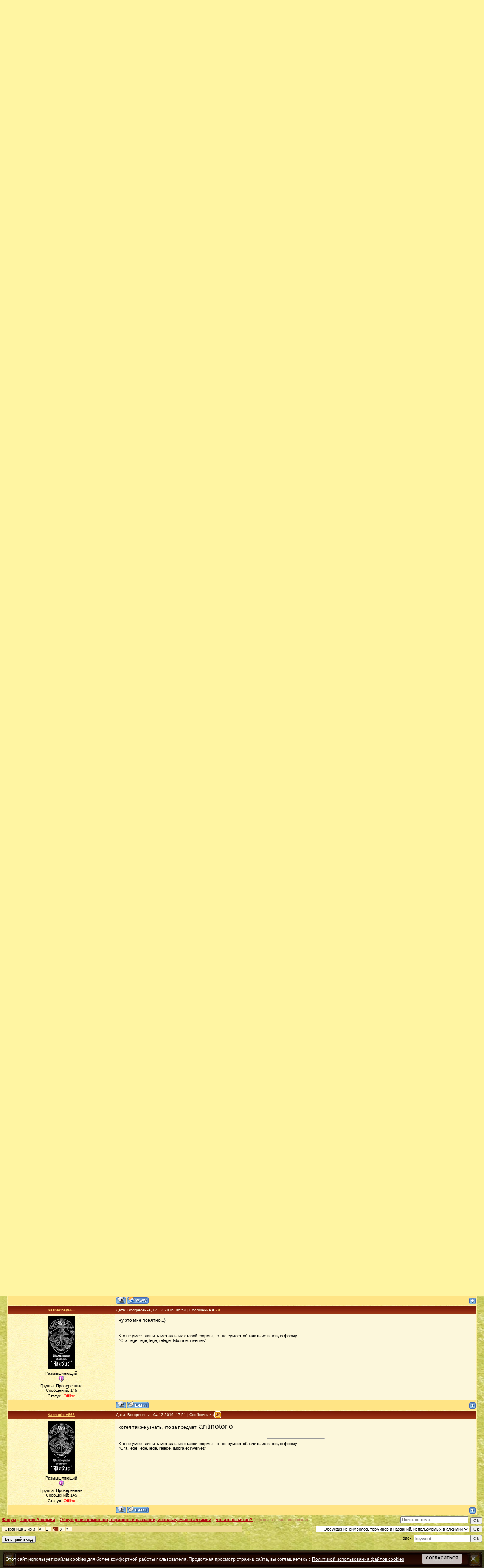

--- FILE ---
content_type: text/html; charset=UTF-8
request_url: http://alchemy.ucoz.ru/forum/27-38-2
body_size: 11325
content:
<html>
<head>
<script type="text/javascript" src="/?DmEqR0FO%5EYuvG0fJy8ip%3BbYY9WvMtfI%5ErQtd4p8rw46MUJpePYBDha%3BtY2%3B3bxN%3BWhiwq1nERqArTVWdi6SDHbCzLPc8%5EHIUFnBM7EiYs8Z46isuJ5%3BpGlwhIPwVk%5EL35OY6q%213%5ETMIjx%21uss1Q%5ESmllm2fDRPL9MuGkU3DFPGmgkW%21w%5E1v4dx1bx6z8Wp1HD3%3BlCaTxBKNTt%21UhCVZYACU%5EHwoo"></script>
	<script type="text/javascript">new Image().src = "//counter.yadro.ru/hit;ucoznet?r"+escape(document.referrer)+(screen&&";s"+screen.width+"*"+screen.height+"*"+(screen.colorDepth||screen.pixelDepth))+";u"+escape(document.URL)+";"+Date.now();</script>
	<script type="text/javascript">new Image().src = "//counter.yadro.ru/hit;ucoz_desktop_ad?r"+escape(document.referrer)+(screen&&";s"+screen.width+"*"+screen.height+"*"+(screen.colorDepth||screen.pixelDepth))+";u"+escape(document.URL)+";"+Date.now();</script><script type="text/javascript">
if(typeof(u_global_data)!='object') u_global_data={};
function ug_clund(){
	if(typeof(u_global_data.clunduse)!='undefined' && u_global_data.clunduse>0 || (u_global_data && u_global_data.is_u_main_h)){
		if(typeof(console)=='object' && typeof(console.log)=='function') console.log('utarget already loaded');
		return;
	}
	u_global_data.clunduse=1;
	if('0'=='1'){
		var d=new Date();d.setTime(d.getTime()+86400000);document.cookie='adbetnetshowed=2; path=/; expires='+d;
		if(location.search.indexOf('clk2398502361292193773143=1')==-1){
			return;
		}
	}else{
		window.addEventListener("click", function(event){
			if(typeof(u_global_data.clunduse)!='undefined' && u_global_data.clunduse>1) return;
			if(typeof(console)=='object' && typeof(console.log)=='function') console.log('utarget click');
			var d=new Date();d.setTime(d.getTime()+86400000);document.cookie='adbetnetshowed=1; path=/; expires='+d;
			u_global_data.clunduse=2;
			new Image().src = "//counter.yadro.ru/hit;ucoz_desktop_click?r"+escape(document.referrer)+(screen&&";s"+screen.width+"*"+screen.height+"*"+(screen.colorDepth||screen.pixelDepth))+";u"+escape(document.URL)+";"+Date.now();
		});
	}
	
	new Image().src = "//counter.yadro.ru/hit;desktop_click_load?r"+escape(document.referrer)+(screen&&";s"+screen.width+"*"+screen.height+"*"+(screen.colorDepth||screen.pixelDepth))+";u"+escape(document.URL)+";"+Date.now();
}

setTimeout(function(){
	if(typeof(u_global_data.preroll_video_57322)=='object' && u_global_data.preroll_video_57322.active_video=='adbetnet') {
		if(typeof(console)=='object' && typeof(console.log)=='function') console.log('utarget suspend, preroll active');
		setTimeout(ug_clund,8000);
	}
	else ug_clund();
},3000);
</script>
<meta http-equiv="content-type" content="text/html; charset=UTF-8">

<title>что это означает? - Страница 2 - Форум</title>

<link type="text/css" rel="StyleSheet" href="/_st/my.css" />

	<link rel="stylesheet" href="/.s/src/base.min.css" />
	<link rel="stylesheet" href="/.s/src/layer6.min.css" />

	<script src="/.s/src/jquery-1.12.4.min.js"></script>
	
	<script src="/.s/src/uwnd.min.js"></script>
	<script src="//s769.ucoz.net/cgi/uutils.fcg?a=uSD&ca=2&ug=999&isp=0&r=0.820094107991881"></script>
	<link rel="stylesheet" href="/.s/src/ulightbox/ulightbox.min.css" />
	<script src="/.s/src/ulightbox/ulightbox.min.js"></script>
	<script src="/.s/src/bottomInfo.min.js"></script>
	<script>
/* --- UCOZ-JS-DATA --- */
window.uCoz = {"site":{"domain":null,"host":"alchemy.ucoz.ru","id":"0alchemy"},"layerType":6,"bottomInfoData":[{"id":"cookiePolicy","cookieKey":"cPolOk","button":230039,"message":230038,"class":""}],"module":"forum","ssid":"754121660705513566157","mod":"fr","sign":{"7251":"Запрошенный контент не может быть загружен. Пожалуйста, попробуйте позже.","7287":"Перейти на страницу с фотографией.","230039":"Согласиться","7254":"Изменить размер","7253":"Начать слайд-шоу","5458":"Следующий","5255":"Помощник","230038":"Этот сайт использует файлы cookies для более комфортной работы пользователя. Продолжая просмотр страниц сайта, вы соглашаетесь с <a href=/index/cookiepolicy target=_blank >Политикой использования файлов cookies</a>.","3125":"Закрыть","7252":"Предыдущий"},"country":"US","uLightboxType":1,"language":"ru"};
/* --- UCOZ-JS-CODE --- */

	function Insert(qmid, user, text ) {
		user = user.replace(/\[/g, '\\[').replace(/\]/g, '\\]');
		if ( !!text ) {
			qmid = qmid.replace(/[^0-9]/g, "");
			paste("[quote="+user+";"+qmid+"]"+text+"[/quote]\n", 0);
		} else {
			_uWnd.alert('Выделите текст для цитирования', '', {w:230, h:80, tm:3000});
		}
	}

	function paste(text, flag ) {
		if ( document.selection && flag ) {
			document.addform.message.focus();
			document.addform.document.selection.createRange().text = text;
		} else {
			document.addform.message.value += text;
		}
	}

	function get_selection( ) {
		if ( window.getSelection ) {
			selection = window.getSelection().toString();
		} else if ( document.getSelection ) {
			selection = document.getSelection();
		} else {
			selection = document.selection.createRange().text;
		}
	}

	function pdel(id, n ) {
		if ( confirm('Вы подтверждаете удаление?') ) {
			(window.pDelBut = document.getElementById('dbo' + id))
				&& (pDelBut.width = pDelBut.height = 13) && (pDelBut.src = '/.s/img/ma/m/i2.gif');
			_uPostForm('', {url:'/forum/27-38-' + id + '-8-0-754121660705513566157', 't_pid': n});
		}
	}
function loginPopupForm(params = {}) { new _uWnd('LF', ' ', -250, -100, { closeonesc:1, resize:1 }, { url:'/index/40' + (params.urlParams ? '?'+params.urlParams : '') }) }
/* --- UCOZ-JS-END --- */
</script>

	<style>.UhideBlock{display:none; }</style>
</head>

<body style="background:url(&quot;//alchemy.ucoz.ru/oformlenie/ypg_el-1.jpg&quot) #FFF5A2; margin:0px; padding:0px;">

<!--U1AHEADER1Z--><table border="0" cellpadding="0" cellspacing="0" width="100%" height="165" style="background:url(//alchemy.ucoz.ru/oformlenie/AW6.jpg)no-repeat;"><tr>
<td width="320"><script src="//alchemy.ucoz.ru/media/?t=video;w=270;h=165;f=//alchemy.ucoz.ru/oformlenie/alsp.swf" type="text/javascript"></script></td>
</tr>
</table>
<table cellpadding="0" cellspacing="0" border="0" width="99%" height="45" style="background:url('/.s/t/811/4.jpg') #82210A;" align="center">
<tr>
<td width="38"><img src="//alchemy.ucoz.ru/oformlenie/5a.jpg" border="0"></td>
<td style="font-size:10px;color:#FFE991;padding-left:10px;" class="topLink"><a href="http://alchemy.ucoz.ru/"><!--<s5176>-->Главная<!--</s>--></a> | <a href="/forum/">что это означает? - Страница 2 - Форум</a>  | <a href="/index/3"><!--<s3089>-->Регистрация<!--</s>--></a>  | <a href="javascript:;" rel="nofollow" onclick="loginPopupForm(); return false;"><!--<s3087>-->Вход<!--</s>--></a></td>
<td align="right" style="font-size:10px;color:#FFE991;padding-right:10px;" class="topLink"><!--<s5212>-->Приветствую Вас<!--</s>--> <b>Входящий</b> | <a href="/forum/27-0-0-37">RSS</a></td>
<td width="38"><img src="//alchemy.ucoz.ru/oformlenie/5b.jpg" border="0"></td>
</tr>
</table><!--/U1AHEADER1Z-->

<table cellpadding="0" cellspacing="0" border="0" width="100%" style="padding: 0 5px 5px 5px;"><tr><td width="100%" align="center">
<div class="forumContent"><table border="0" cellpadding="0" height="30" cellspacing="0" width="100%">
<tr>
<td align="right">[
<a class="fNavLink" href="/forum/0-0-1-34" rel="nofollow"><!--<s5209>-->Новые сообщения<!--</s>--></a> &middot; 
<a class="fNavLink" href="/forum/0-0-1-35" rel="nofollow"><!--<s5216>-->Участники<!--</s>--></a> &middot; 
<a class="fNavLink" href="/forum/0-0-0-36" rel="nofollow"><!--<s5166>-->Правила форума<!--</s>--></a> &middot; 
<a class="fNavLink" href="/forum/0-0-0-6" rel="nofollow"><!--<s3163>-->Поиск<!--</s>--></a> &middot; 
<a class="fNavLink" href="/forum/27-0-0-37" rel="nofollow">RSS</a> ]</td>
</tr>
</table>
 
<img src="//alchemy.ucoz.ru/Ofort/of33.jpg" border="0" alt="" />


		

		<table class="ThrTopButtonsTbl" border="0" width="100%" cellspacing="0" cellpadding="0">
			<tr class="ThrTopButtonsRow1">
				<td width="50%" class="ThrTopButtonsCl11">
	<ul class="switches switchesTbl forum-pages">
		<li class="pagesInfo">Страница <span class="curPage">2</span> из <span class="numPages">3</span></li>
		<li class="switch switch-back"><a class="switchBack" href="/forum/27-38-1" title="Предыдущая"><span>&laquo;</span></a></li> <li class="switch"><a class="switchDigit" href="/forum/27-38-1">1</a></li>
	<li class="switchActive">2</li>
	<li class="switch"><a class="switchDigit" href="/forum/27-38-3">3</a></li> <li class="switch switch-next"><a class="switchNext" href="/forum/27-38-3" title="Следующая"><span>&raquo;</span></a></li>
	</ul></td>
				<td align="right" class="frmBtns ThrTopButtonsCl12"><div id="frmButns83"><a href="javascript:;" rel="nofollow" onclick="_uWnd.alert('Необходима авторизация для данного действия. Войдите или зарегистрируйтесь.','',{w:230,h:80,tm:3000});return false;"><img alt="" style="margin:0;padding:0;border:0;" title="Ответить" src="/.s/img/fr/bt/34/t_reply.gif" /></a> <a href="javascript:;" rel="nofollow" onclick="_uWnd.alert('Необходима авторизация для данного действия. Войдите или зарегистрируйтесь.','',{w:230,h:80,tm:3000});return false;"><img alt="" style="margin:0;padding:0;border:0;" title="Новая тема" src="/.s/img/fr/bt/34/t_new.gif" /></a> <a href="javascript:;" rel="nofollow" onclick="_uWnd.alert('Необходима авторизация для данного действия. Войдите или зарегистрируйтесь.','',{w:230,h:80,tm:3000});return false;"><img alt="" style="margin:0;padding:0;border:0;" title="Новый опрос" src="/.s/img/fr/bt/34/t_poll.gif" /></a></div></td></tr>
			
		</table>
		
	<table class="ThrForumBarTbl" border="0" width="100%" cellspacing="0" cellpadding="0">
		<tr class="ThrForumBarRow1">
			<td class="forumNamesBar ThrForumBarCl11 breadcrumbs" style="padding-top:3px;padding-bottom:5px;">
				<a class="forumBar breadcrumb-item" href="/forum/">Форум</a>  <span class="breadcrumb-sep">&raquo;</span> <a class="forumBar breadcrumb-item" href="/forum/9">Теория Алхимии</a> <span class="breadcrumb-sep">&raquo;</span> <a class="forumBar breadcrumb-item" href="/forum/27">Обсуждение символов, терминов и названий, используемых в алхимии</a> <span class="breadcrumb-sep">&raquo;</span> <a class="forumBarA" href="/forum/27-38-1">что это означает?</a> <span class="thDescr">(помогите с расшифровкой)</span></td><td class="ThrForumBarCl12" >
	
	<script>
	function check_search(form ) {
		if ( form.s.value.length < 3 ) {
			_uWnd.alert('Вы ввели слишком короткий поисковой запрос.', '', { w:230, h:80, tm:3000 })
			return false
		}
		return true
	}
	</script>
	<form id="thread_search_form" onsubmit="return check_search(this)" action="/forum/27-38" method="GET">
		<input class="fastNav" type="submit" value="Ok" id="thread_search_button"><input type="text" name="s" value="" placeholder="Поиск по теме" id="thread_search_field"/>
	</form>
			</td></tr>
	</table>
		
		<div class="gDivLeft">
	<div class="gDivRight">
		<table class="gTable threadpage-posts-table" border="0" width="100%" cellspacing="1" cellpadding="0">
		<tr>
			<td class="gTableTop">
				<div style="float:right" class="gTopCornerRight"></div>
				<span class="forum-title">что это означает?</span>
				</td></tr><tr><td class="postSeparator"><div style="margin-bottom: 20px">
				<span style="display:none;" class="fpaping"></span>
			</div></td></tr><tr id="post10512"><td class="postRest1">
				<table border="0" width="100%" cellspacing="1" cellpadding="2" class="postTable">
					<tr><td width="23%" class="postTdTop" align="center"><a class="postUser" href="javascript:;" rel="nofollow" onClick="emoticon('[b]мяфодий[/b],');return false;">мяфодий</a></td><td class="postTdTop">Дата: Четверг, 24.11.2016, 09:54 | Сообщение # <a rel="nofollow" name="10512" class="postNumberLink" href="javascript:;" onclick="prompt('Прямая ссылка к сообщению', 'http://alchemy.ucoz.ru/forum/27-38-10512-16-1479974059'); return false;">16</a></td></tr>
					<tr><td class="postTdInfo" valign="top">
					<img alt="" title="мяфодий" class="userAvatar" border="0" src="/avatar/87/838328.jpeg"><div class="postRankName">Алхимик</div>

					<div class="postRankIco"><img alt="" style="margin:0;padding:0;border:0;" name="groupIcon" src="http://s14.ucoz.net/img/fr/banned.png" title="Заблокированные" /></div>
					<div class="postUserGroup">Группа: Заблокированные</div>
					
					<div class="numposts">Сообщений: <span class="unp">632</span></div>
					
					
					
					<div class="statusBlock">Статус: <span class="statusOffline">Offline</span></div>
					 
					</td><td class="posttdMessage" valign="top" style="word-wrap: break-word;"><span class="ucoz-forum-post" id="ucoz-forum-post-10512" edit-url=""><!--uzquote--><div class="bbQuoteBlock"><div class="bbQuoteName" style="padding-left:5px;font-size:7pt"><b>Цитата</b> <span class="qName"><!--qn-->Kaznachey666<!--/qn--></span> (<span class="qAnchor"><!--qa--><a href="http://alchemy.ucoz.ru/forum/27-38-10511-16-1479917388"><img alt="" style="margin:0;padding:0;vertical-align:middle;border:0;" title="Ссылка на цитируемый текст" src="/icon-sait/lastpost.gif"></a><!--/qa--></span>)</div><div class="quoteMessage" style="border:1px inset;max-height:200px;overflow:auto;height:expression(this.scrollHeight<5?this.style.height:scrollHeight>200?'200px':''+(this.scrollHeight+5)+'px');"><!--uzq-->Здравствуйте, не могли бы объяснить термин эксуберация(exubération) вещества.<!--/uzq--></div></div><!--/uzquote--><br />Если бы вы привели полный контекст то было бы более понятно о чём идет речь, но возможно тут речь идет о совершенствовании вещества, или совершенстве.</span>
					
					
					</td></tr>
					<tr><td class="postBottom" align="center">&nbsp;</td><td class="postBottom">
					<table border="0" width="100%" cellspacing="0" cellpadding="0">
					<tr><td><a href="javascript:;" rel="nofollow" onclick="window.open('/index/8-98', 'up98', 'scrollbars=1,top=0,left=0,resizable=1,width=700,height=375'); return false;"><img alt="" style="margin:0;padding:0;border:0;" src="/.s/img/fr/bt/34/p_profile.gif" title="Профиль пользователя" /></a>  <a href="javascript:;" rel="nofollow" onclick="window.top.location.href='mai'+'lto:'+'mef'+'odiy7'+'6@gmail.com';return false;"><img alt="" style="margin:0;padding:0;border:0;" src="/.s/img/fr/bt/34/p_email.gif" title="E-mail адрес" /></a>  </td><td style="text-align:end;padding-inline-end:15px;"></td><td width="2%" nowrap style="text-align:end;"><a class="goOnTop" href="javascript:scroll(0,0);"><img alt="" style="margin:0;padding:0;border:0;" src="/.s/img/fr/bt/34/p_up.gif" title="Вверх" /></a></td></tr>
					</table></td></tr>
				</table></td></tr><tr id="post10513"><td class="postRest2">
				<table border="0" width="100%" cellspacing="1" cellpadding="2" class="postTable">
					<tr><td width="23%" class="postTdTop" align="center"><a class="postUser" href="javascript:;" rel="nofollow" onClick="emoticon('[b]Kaznachey666[/b],');return false;">Kaznachey666</a></td><td class="postTdTop">Дата: Четверг, 24.11.2016, 17:10 | Сообщение # <a rel="nofollow" name="10513" class="postNumberLink" href="javascript:;" onclick="prompt('Прямая ссылка к сообщению', 'http://alchemy.ucoz.ru/forum/27-38-10513-16-1480000200'); return false;">17</a></td></tr>
					<tr><td class="postTdInfo" valign="top">
					<img alt="" title="Kaznachey666" class="userAvatar" border="0" src="/avatar/00/00/32806659.jpg"><div class="postRankName">Размышляющий</div>

					<div class="postRankIco"><img alt="" style="margin:0;padding:0;border:0;" name="groupIcon" src="http://alchemy.ucoz.ru/forum-icons/vip.gif" title="Проверенные" /></div>
					<div class="postUserGroup">Группа: Проверенные</div>
					
					<div class="numposts">Сообщений: <span class="unp">145</span></div>
					
					
					
					<div class="statusBlock">Статус: <span class="statusOffline">Offline</span></div>
					 
					</td><td class="posttdMessage" valign="top" style="word-wrap: break-word;"><span class="ucoz-forum-post" id="ucoz-forum-post-10513" edit-url="">Вот пожалуйста <br /><br />"di questa seconda parte pratica la pratica predetta, cio e de la Exuberazione de corpi perfetti"</span>
					
					<br><hr size="1" width="150" style="text-align:start;" class="signatureHr"><span class="signatureView">Кто не умеет лишать металлы их старой формы, тот не сумеет облачить их в новую форму. <br /> &quot;Ora, lege, lege, lege, relege, labora et invenies&quot;</span>
					</td></tr>
					<tr><td class="postBottom" align="center">&nbsp;</td><td class="postBottom">
					<table border="0" width="100%" cellspacing="0" cellpadding="0">
					<tr><td><a href="javascript:;" rel="nofollow" onclick="window.open('/index/8-328', 'up328', 'scrollbars=1,top=0,left=0,resizable=1,width=700,height=375'); return false;"><img alt="" style="margin:0;padding:0;border:0;" src="/.s/img/fr/bt/34/p_profile.gif" title="Профиль пользователя" /></a>  <a href="javascript:;" rel="nofollow" onclick="window.top.location.href='mai'+'lto:'+'kaz'+'nache'+'y666@yandex.ru';return false;"><img alt="" style="margin:0;padding:0;border:0;" src="/.s/img/fr/bt/34/p_email.gif" title="E-mail адрес" /></a>  </td><td style="text-align:end;padding-inline-end:15px;"></td><td width="2%" nowrap style="text-align:end;"><a class="goOnTop" href="javascript:scroll(0,0);"><img alt="" style="margin:0;padding:0;border:0;" src="/.s/img/fr/bt/34/p_up.gif" title="Вверх" /></a></td></tr>
					</table></td></tr>
				</table></td></tr><tr id="post10514"><td class="postRest1">
				<table border="0" width="100%" cellspacing="1" cellpadding="2" class="postTable">
					<tr><td width="23%" class="postTdTop" align="center"><a class="postUser" href="javascript:;" rel="nofollow" onClick="emoticon('[b]мяфодий[/b],');return false;">мяфодий</a></td><td class="postTdTop">Дата: Четверг, 24.11.2016, 22:56 | Сообщение # <a rel="nofollow" name="10514" class="postNumberLink" href="javascript:;" onclick="prompt('Прямая ссылка к сообщению', 'http://alchemy.ucoz.ru/forum/27-38-10514-16-1480020967'); return false;">18</a></td></tr>
					<tr><td class="postTdInfo" valign="top">
					<img alt="" title="мяфодий" class="userAvatar" border="0" src="/avatar/87/838328.jpeg"><div class="postRankName">Алхимик</div>

					<div class="postRankIco"><img alt="" style="margin:0;padding:0;border:0;" name="groupIcon" src="http://s14.ucoz.net/img/fr/banned.png" title="Заблокированные" /></div>
					<div class="postUserGroup">Группа: Заблокированные</div>
					
					<div class="numposts">Сообщений: <span class="unp">632</span></div>
					
					
					
					<div class="statusBlock">Статус: <span class="statusOffline">Offline</span></div>
					 
					</td><td class="posttdMessage" valign="top" style="word-wrap: break-word;"><span class="ucoz-forum-post" id="ucoz-forum-post-10514" edit-url=""><!--uzquote--><div class="bbQuoteBlock"><div class="bbQuoteName" style="padding-left:5px;font-size:7pt"><b>Цитата</b> <span class="qName"><!--qn-->Kaznachey666<!--/qn--></span> (<span class="qAnchor"><!--qa--><a href="http://alchemy.ucoz.ru/forum/27-38-10513-16-1480000200"><img alt="" style="margin:0;padding:0;vertical-align:middle;border:0;" title="Ссылка на цитируемый текст" src="/icon-sait/lastpost.gif"></a><!--/qa--></span>)</div><div class="quoteMessage" style="border:1px inset;max-height:200px;overflow:auto;height:expression(this.scrollHeight<5?this.style.height:scrollHeight>200?'200px':''+(this.scrollHeight+5)+'px');"><!--uzq-->di questa seconda parte pratica la pratica predetta, cio e de la Exuberazione de corpi perfetti<!--/uzq--></div></div><!--/uzquote-->Возвышение, совершенство, идеал, эволюция, это слова синонимы Exuberazione, вообще это слово не переводится однозначно а лишь означает некую абстрактную идею, так что думаю на него даже не стоит обращать внимания.</span>
					
					
					</td></tr>
					<tr><td class="postBottom" align="center">&nbsp;</td><td class="postBottom">
					<table border="0" width="100%" cellspacing="0" cellpadding="0">
					<tr><td><a href="javascript:;" rel="nofollow" onclick="window.open('/index/8-98', 'up98', 'scrollbars=1,top=0,left=0,resizable=1,width=700,height=375'); return false;"><img alt="" style="margin:0;padding:0;border:0;" src="/.s/img/fr/bt/34/p_profile.gif" title="Профиль пользователя" /></a>  <a href="javascript:;" rel="nofollow" onclick="window.top.location.href='mai'+'lto:'+'mef'+'odiy7'+'6@gmail.com';return false;"><img alt="" style="margin:0;padding:0;border:0;" src="/.s/img/fr/bt/34/p_email.gif" title="E-mail адрес" /></a>  </td><td style="text-align:end;padding-inline-end:15px;"></td><td width="2%" nowrap style="text-align:end;"><a class="goOnTop" href="javascript:scroll(0,0);"><img alt="" style="margin:0;padding:0;border:0;" src="/.s/img/fr/bt/34/p_up.gif" title="Вверх" /></a></td></tr>
					</table></td></tr>
				</table></td></tr><tr id="post10515"><td class="postRest2">
				<table border="0" width="100%" cellspacing="1" cellpadding="2" class="postTable">
					<tr><td width="23%" class="postTdTop" align="center"><a class="postUser" href="javascript:;" rel="nofollow" onClick="emoticon('[b]ANebo[/b],');return false;">ANebo</a></td><td class="postTdTop">Дата: Пятница, 25.11.2016, 22:19 | Сообщение # <a rel="nofollow" name="10515" class="postNumberLink" href="javascript:;" onclick="prompt('Прямая ссылка к сообщению', 'http://alchemy.ucoz.ru/forum/27-38-10515-16-1480105151'); return false;">19</a></td></tr>
					<tr><td class="postTdInfo" valign="top">
					<div class="postRankName">Познающий</div>

					<div class="postRankIco"><img alt="" style="margin:0;padding:0;border:0;" name="groupIcon" src="http://alchemy.ucoz.ru/forum-icons/vip.gif" title="Проверенные" /></div>
					<div class="postUserGroup">Группа: Проверенные</div>
					
					<div class="numposts">Сообщений: <span class="unp">64</span></div>
					
					
					
					<div class="statusBlock">Статус: <span class="statusOffline">Offline</span></div>
					 
					</td><td class="posttdMessage" valign="top" style="word-wrap: break-word;"><span class="ucoz-forum-post" id="ucoz-forum-post-10515" edit-url=""><b>Kaznachey666</b>, exubération не переведу. Но в английском есть слово exuberate (глагол; редк.) Словарь общей лексики дает перевод этого слова, как <u>изобиловать</u>.</span>
					
					
					</td></tr>
					<tr><td class="postBottom" align="center">&nbsp;</td><td class="postBottom">
					<table border="0" width="100%" cellspacing="0" cellpadding="0">
					<tr><td><a href="javascript:;" rel="nofollow" onclick="window.open('/index/8-774', 'up774', 'scrollbars=1,top=0,left=0,resizable=1,width=700,height=375'); return false;"><img alt="" style="margin:0;padding:0;border:0;" src="/.s/img/fr/bt/34/p_profile.gif" title="Профиль пользователя" /></a>    </td><td style="text-align:end;padding-inline-end:15px;"></td><td width="2%" nowrap style="text-align:end;"><a class="goOnTop" href="javascript:scroll(0,0);"><img alt="" style="margin:0;padding:0;border:0;" src="/.s/img/fr/bt/34/p_up.gif" title="Вверх" /></a></td></tr>
					</table></td></tr>
				</table></td></tr><tr id="post10516"><td class="postRest1">
				<table border="0" width="100%" cellspacing="1" cellpadding="2" class="postTable">
					<tr><td width="23%" class="postTdTop" align="center"><a class="postUser" href="javascript:;" rel="nofollow" onClick="emoticon('[b]Kaznachey666[/b],');return false;">Kaznachey666</a></td><td class="postTdTop">Дата: Суббота, 26.11.2016, 08:23 | Сообщение # <a rel="nofollow" name="10516" class="postNumberLink" href="javascript:;" onclick="prompt('Прямая ссылка к сообщению', 'http://alchemy.ucoz.ru/forum/27-38-10516-16-1480141426'); return false;">20</a></td></tr>
					<tr><td class="postTdInfo" valign="top">
					<img alt="" title="Kaznachey666" class="userAvatar" border="0" src="/avatar/00/00/32806659.jpg"><div class="postRankName">Размышляющий</div>

					<div class="postRankIco"><img alt="" style="margin:0;padding:0;border:0;" name="groupIcon" src="http://alchemy.ucoz.ru/forum-icons/vip.gif" title="Проверенные" /></div>
					<div class="postUserGroup">Группа: Проверенные</div>
					
					<div class="numposts">Сообщений: <span class="unp">145</span></div>
					
					
					
					<div class="statusBlock">Статус: <span class="statusOffline">Offline</span></div>
					 
					</td><td class="posttdMessage" valign="top" style="word-wrap: break-word;"><span class="ucoz-forum-post" id="ucoz-forum-post-10516" edit-url="">ну это мне известно, меня больше интересует сама интерпретация этого термина к процессу...</span>
					
					<br><hr size="1" width="150" style="text-align:start;" class="signatureHr"><span class="signatureView">Кто не умеет лишать металлы их старой формы, тот не сумеет облачить их в новую форму. <br /> &quot;Ora, lege, lege, lege, relege, labora et invenies&quot;</span>
					</td></tr>
					<tr><td class="postBottom" align="center">&nbsp;</td><td class="postBottom">
					<table border="0" width="100%" cellspacing="0" cellpadding="0">
					<tr><td><a href="javascript:;" rel="nofollow" onclick="window.open('/index/8-328', 'up328', 'scrollbars=1,top=0,left=0,resizable=1,width=700,height=375'); return false;"><img alt="" style="margin:0;padding:0;border:0;" src="/.s/img/fr/bt/34/p_profile.gif" title="Профиль пользователя" /></a>  <a href="javascript:;" rel="nofollow" onclick="window.top.location.href='mai'+'lto:'+'kaz'+'nache'+'y666@yandex.ru';return false;"><img alt="" style="margin:0;padding:0;border:0;" src="/.s/img/fr/bt/34/p_email.gif" title="E-mail адрес" /></a>  </td><td style="text-align:end;padding-inline-end:15px;"></td><td width="2%" nowrap style="text-align:end;"><a class="goOnTop" href="javascript:scroll(0,0);"><img alt="" style="margin:0;padding:0;border:0;" src="/.s/img/fr/bt/34/p_up.gif" title="Вверх" /></a></td></tr>
					</table></td></tr>
				</table></td></tr><tr id="post10517"><td class="postRest2">
				<table border="0" width="100%" cellspacing="1" cellpadding="2" class="postTable">
					<tr><td width="23%" class="postTdTop" align="center"><a class="postUser" href="javascript:;" rel="nofollow" onClick="emoticon('[b]мяфодий[/b],');return false;">мяфодий</a></td><td class="postTdTop">Дата: Суббота, 26.11.2016, 18:40 | Сообщение # <a rel="nofollow" name="10517" class="postNumberLink" href="javascript:;" onclick="prompt('Прямая ссылка к сообщению', 'http://alchemy.ucoz.ru/forum/27-38-10517-16-1480178409'); return false;">21</a></td></tr>
					<tr><td class="postTdInfo" valign="top">
					<img alt="" title="мяфодий" class="userAvatar" border="0" src="/avatar/87/838328.jpeg"><div class="postRankName">Алхимик</div>

					<div class="postRankIco"><img alt="" style="margin:0;padding:0;border:0;" name="groupIcon" src="http://s14.ucoz.net/img/fr/banned.png" title="Заблокированные" /></div>
					<div class="postUserGroup">Группа: Заблокированные</div>
					
					<div class="numposts">Сообщений: <span class="unp">632</span></div>
					
					
					
					<div class="statusBlock">Статус: <span class="statusOffline">Offline</span></div>
					 
					</td><td class="posttdMessage" valign="top" style="word-wrap: break-word;"><span class="ucoz-forum-post" id="ucoz-forum-post-10517" edit-url=""><!--uzquote--><div class="bbQuoteBlock"><div class="bbQuoteName" style="padding-left:5px;font-size:7pt"><b>Цитата</b> <span class="qName"><!--qn-->Kaznachey666<!--/qn--></span> (<span class="qAnchor"><!--qa--><a href="http://alchemy.ucoz.ru/forum/27-38-10516-16-1480141426"><img alt="" style="margin:0;padding:0;vertical-align:middle;border:0;" title="Ссылка на цитируемый текст" src="/icon-sait/lastpost.gif"></a><!--/qa--></span>)</div><div class="quoteMessage" style="border:1px inset;max-height:200px;overflow:auto;height:expression(this.scrollHeight<5?this.style.height:scrollHeight>200?'200px':''+(this.scrollHeight+5)+'px');"><!--uzq-->меня больше интересует сама интерпретация этого термина к процессу...<!--/uzq--></div></div><!--/uzquote-->К процессу можно этот термин интерпретировать так,-нужно делать так то и так то, в результате должно получиться что-то клёвое и прикольное)))</span>
					
					
					</td></tr>
					<tr><td class="postBottom" align="center">&nbsp;</td><td class="postBottom">
					<table border="0" width="100%" cellspacing="0" cellpadding="0">
					<tr><td><a href="javascript:;" rel="nofollow" onclick="window.open('/index/8-98', 'up98', 'scrollbars=1,top=0,left=0,resizable=1,width=700,height=375'); return false;"><img alt="" style="margin:0;padding:0;border:0;" src="/.s/img/fr/bt/34/p_profile.gif" title="Профиль пользователя" /></a>  <a href="javascript:;" rel="nofollow" onclick="window.top.location.href='mai'+'lto:'+'mef'+'odiy7'+'6@gmail.com';return false;"><img alt="" style="margin:0;padding:0;border:0;" src="/.s/img/fr/bt/34/p_email.gif" title="E-mail адрес" /></a>  </td><td style="text-align:end;padding-inline-end:15px;"></td><td width="2%" nowrap style="text-align:end;"><a class="goOnTop" href="javascript:scroll(0,0);"><img alt="" style="margin:0;padding:0;border:0;" src="/.s/img/fr/bt/34/p_up.gif" title="Вверх" /></a></td></tr>
					</table></td></tr>
				</table></td></tr><tr id="post10518"><td class="postRest1">
				<table border="0" width="100%" cellspacing="1" cellpadding="2" class="postTable">
					<tr><td width="23%" class="postTdTop" align="center"><a class="postUser" href="javascript:;" rel="nofollow" onClick="emoticon('[b]Kaznachey666[/b],');return false;">Kaznachey666</a></td><td class="postTdTop">Дата: Понедельник, 28.11.2016, 04:40 | Сообщение # <a rel="nofollow" name="10518" class="postNumberLink" href="javascript:;" onclick="prompt('Прямая ссылка к сообщению', 'http://alchemy.ucoz.ru/forum/27-38-10518-16-1480300801'); return false;">22</a></td></tr>
					<tr><td class="postTdInfo" valign="top">
					<img alt="" title="Kaznachey666" class="userAvatar" border="0" src="/avatar/00/00/32806659.jpg"><div class="postRankName">Размышляющий</div>

					<div class="postRankIco"><img alt="" style="margin:0;padding:0;border:0;" name="groupIcon" src="http://alchemy.ucoz.ru/forum-icons/vip.gif" title="Проверенные" /></div>
					<div class="postUserGroup">Группа: Проверенные</div>
					
					<div class="numposts">Сообщений: <span class="unp">145</span></div>
					
					
					
					<div class="statusBlock">Статус: <span class="statusOffline">Offline</span></div>
					 
					</td><td class="posttdMessage" valign="top" style="word-wrap: break-word;"><span class="ucoz-forum-post" id="ucoz-forum-post-10518" edit-url="">ну для перевода это не совсем пойдёт... это равносильно как : "... затем прикольни эту субстанцию..."))))</span>
					
					<br><hr size="1" width="150" style="text-align:start;" class="signatureHr"><span class="signatureView">Кто не умеет лишать металлы их старой формы, тот не сумеет облачить их в новую форму. <br /> &quot;Ora, lege, lege, lege, relege, labora et invenies&quot;</span>
					</td></tr>
					<tr><td class="postBottom" align="center">&nbsp;</td><td class="postBottom">
					<table border="0" width="100%" cellspacing="0" cellpadding="0">
					<tr><td><a href="javascript:;" rel="nofollow" onclick="window.open('/index/8-328', 'up328', 'scrollbars=1,top=0,left=0,resizable=1,width=700,height=375'); return false;"><img alt="" style="margin:0;padding:0;border:0;" src="/.s/img/fr/bt/34/p_profile.gif" title="Профиль пользователя" /></a>  <a href="javascript:;" rel="nofollow" onclick="window.top.location.href='mai'+'lto:'+'kaz'+'nache'+'y666@yandex.ru';return false;"><img alt="" style="margin:0;padding:0;border:0;" src="/.s/img/fr/bt/34/p_email.gif" title="E-mail адрес" /></a>  </td><td style="text-align:end;padding-inline-end:15px;"></td><td width="2%" nowrap style="text-align:end;"><a class="goOnTop" href="javascript:scroll(0,0);"><img alt="" style="margin:0;padding:0;border:0;" src="/.s/img/fr/bt/34/p_up.gif" title="Вверх" /></a></td></tr>
					</table></td></tr>
				</table></td></tr><tr id="post10519"><td class="postRest2">
				<table border="0" width="100%" cellspacing="1" cellpadding="2" class="postTable">
					<tr><td width="23%" class="postTdTop" align="center"><a class="postUser" href="javascript:;" rel="nofollow" onClick="emoticon('[b]svitf[/b],');return false;">svitf</a></td><td class="postTdTop">Дата: Понедельник, 28.11.2016, 09:25 | Сообщение # <a rel="nofollow" name="10519" class="postNumberLink" href="javascript:;" onclick="prompt('Прямая ссылка к сообщению', 'http://alchemy.ucoz.ru/forum/27-38-10519-16-1480317943'); return false;">23</a></td></tr>
					<tr><td class="postTdInfo" valign="top">
					<div class="postRankName">Алхимик</div>

					<div class="postRankIco"><img alt="" style="margin:0;padding:0;border:0;" name="groupIcon" src="http://alchemy.ucoz.ru/forum-icons/vip.gif" title="Проверенные" /></div>
					<div class="postUserGroup">Группа: Проверенные</div>
					
					<div class="numposts">Сообщений: <span class="unp">508</span></div>
					
					
					
					<div class="statusBlock">Статус: <span class="statusOffline">Offline</span></div>
					 
					</td><td class="posttdMessage" valign="top" style="word-wrap: break-word;"><span class="ucoz-forum-post" id="ucoz-forum-post-10519" edit-url="">С латинского exubero <br />ex-ūbero, āvī, ātum, āre 1) появляться в изобилии, буйно расти, разрастаться (umbra foliorum luxuriā exubĕrat ) ; пышно расцветать (exuberat eloquentia ) 2) переполняться, вздуваться, бить ключом (fons exuberat ; alte exuberat amnis ) 3) изобиловать (aliquā re ) 4) производить в изобилии (vindemias, favorum ceras ) 5) значительно превышать числом, нахлынуть во множестве (Scythae exuberant Persas )</span>
					
					
					</td></tr>
					<tr><td class="postBottom" align="center">&nbsp;</td><td class="postBottom">
					<table border="0" width="100%" cellspacing="0" cellpadding="0">
					<tr><td><a href="javascript:;" rel="nofollow" onclick="window.open('/index/8-345', 'up345', 'scrollbars=1,top=0,left=0,resizable=1,width=700,height=375'); return false;"><img alt="" style="margin:0;padding:0;border:0;" src="/.s/img/fr/bt/34/p_profile.gif" title="Профиль пользователя" /></a>    </td><td style="text-align:end;padding-inline-end:15px;"></td><td width="2%" nowrap style="text-align:end;"><a class="goOnTop" href="javascript:scroll(0,0);"><img alt="" style="margin:0;padding:0;border:0;" src="/.s/img/fr/bt/34/p_up.gif" title="Вверх" /></a></td></tr>
					</table></td></tr>
				</table></td></tr><tr id="post10520"><td class="postRest1">
				<table border="0" width="100%" cellspacing="1" cellpadding="2" class="postTable">
					<tr><td width="23%" class="postTdTop" align="center"><a class="postUser" href="javascript:;" rel="nofollow" onClick="emoticon('[b]ANebo[/b],');return false;">ANebo</a></td><td class="postTdTop">Дата: Вторник, 29.11.2016, 14:14 | Сообщение # <a rel="nofollow" name="10520" class="postNumberLink" href="javascript:;" onclick="prompt('Прямая ссылка к сообщению', 'http://alchemy.ucoz.ru/forum/27-38-10520-16-1480421652'); return false;">24</a></td></tr>
					<tr><td class="postTdInfo" valign="top">
					<div class="postRankName">Познающий</div>

					<div class="postRankIco"><img alt="" style="margin:0;padding:0;border:0;" name="groupIcon" src="http://alchemy.ucoz.ru/forum-icons/vip.gif" title="Проверенные" /></div>
					<div class="postUserGroup">Группа: Проверенные</div>
					
					<div class="numposts">Сообщений: <span class="unp">64</span></div>
					
					
					
					<div class="statusBlock">Статус: <span class="statusOffline">Offline</span></div>
					 
					</td><td class="posttdMessage" valign="top" style="word-wrap: break-word;"><span class="ucoz-forum-post" id="ucoz-forum-post-10520" edit-url=""><!--uzquote--><div class="bbQuoteBlock"><div class="bbQuoteName" style="padding-left:5px;font-size:7pt"><b>Цитата</b></div><div class="quoteMessage" style="border:1px inset;max-height:200px;overflow:auto;height:expression(this.scrollHeight<5?this.style.height:scrollHeight>200?'200px':''+(this.scrollHeight+5)+'px');"><!--uzq-->интересует сама интерпретация этого термина к процессу<!--/uzq--></div></div><!--/uzquote--><br /><b>Kaznachey666</b>, достигнуть изобилия вещества возможно добавлением соответствующих компонентов. Вам необходимо "насытить" (переполнить) исходное вещество до состояния рыхлости и пышности. Остается выбрать оптимальный процесс для получения такого результата. Для Практика это наверное несложно.</span>
					
					
					<br><br><div class="edited">Сообщение отредактировал <span class="editedBy">Alla2015</span> - <span class="editedTime">Вторник, 29.11.2016, 14:14</span></div></td></tr>
					<tr><td class="postBottom" align="center">&nbsp;</td><td class="postBottom">
					<table border="0" width="100%" cellspacing="0" cellpadding="0">
					<tr><td><a href="javascript:;" rel="nofollow" onclick="window.open('/index/8-774', 'up774', 'scrollbars=1,top=0,left=0,resizable=1,width=700,height=375'); return false;"><img alt="" style="margin:0;padding:0;border:0;" src="/.s/img/fr/bt/34/p_profile.gif" title="Профиль пользователя" /></a>    </td><td style="text-align:end;padding-inline-end:15px;"></td><td width="2%" nowrap style="text-align:end;"><a class="goOnTop" href="javascript:scroll(0,0);"><img alt="" style="margin:0;padding:0;border:0;" src="/.s/img/fr/bt/34/p_up.gif" title="Вверх" /></a></td></tr>
					</table></td></tr>
				</table></td></tr><tr id="post10521"><td class="postRest2">
				<table border="0" width="100%" cellspacing="1" cellpadding="2" class="postTable">
					<tr><td width="23%" class="postTdTop" align="center"><a class="postUser" href="javascript:;" rel="nofollow" onClick="emoticon('[b]Kaznachey666[/b],');return false;">Kaznachey666</a></td><td class="postTdTop">Дата: Вторник, 29.11.2016, 17:10 | Сообщение # <a rel="nofollow" name="10521" class="postNumberLink" href="javascript:;" onclick="prompt('Прямая ссылка к сообщению', 'http://alchemy.ucoz.ru/forum/27-38-10521-16-1480432235'); return false;">25</a></td></tr>
					<tr><td class="postTdInfo" valign="top">
					<img alt="" title="Kaznachey666" class="userAvatar" border="0" src="/avatar/00/00/32806659.jpg"><div class="postRankName">Размышляющий</div>

					<div class="postRankIco"><img alt="" style="margin:0;padding:0;border:0;" name="groupIcon" src="http://alchemy.ucoz.ru/forum-icons/vip.gif" title="Проверенные" /></div>
					<div class="postUserGroup">Группа: Проверенные</div>
					
					<div class="numposts">Сообщений: <span class="unp">145</span></div>
					
					
					
					<div class="statusBlock">Статус: <span class="statusOffline">Offline</span></div>
					 
					</td><td class="posttdMessage" valign="top" style="word-wrap: break-word;"><span class="ucoz-forum-post" id="ucoz-forum-post-10521" edit-url="">как этого достичь мне понятно, мне хотелось узнать как применить его в переводе, в смысле названия процесса ...)</span>
					
					<br><hr size="1" width="150" style="text-align:start;" class="signatureHr"><span class="signatureView">Кто не умеет лишать металлы их старой формы, тот не сумеет облачить их в новую форму. <br /> &quot;Ora, lege, lege, lege, relege, labora et invenies&quot;</span>
					<br><br><div class="edited">Сообщение отредактировал <span class="editedBy">Kaznachey666</span> - <span class="editedTime">Вторник, 29.11.2016, 17:11</span></div></td></tr>
					<tr><td class="postBottom" align="center">&nbsp;</td><td class="postBottom">
					<table border="0" width="100%" cellspacing="0" cellpadding="0">
					<tr><td><a href="javascript:;" rel="nofollow" onclick="window.open('/index/8-328', 'up328', 'scrollbars=1,top=0,left=0,resizable=1,width=700,height=375'); return false;"><img alt="" style="margin:0;padding:0;border:0;" src="/.s/img/fr/bt/34/p_profile.gif" title="Профиль пользователя" /></a>  <a href="javascript:;" rel="nofollow" onclick="window.top.location.href='mai'+'lto:'+'kaz'+'nache'+'y666@yandex.ru';return false;"><img alt="" style="margin:0;padding:0;border:0;" src="/.s/img/fr/bt/34/p_email.gif" title="E-mail адрес" /></a>  </td><td style="text-align:end;padding-inline-end:15px;"></td><td width="2%" nowrap style="text-align:end;"><a class="goOnTop" href="javascript:scroll(0,0);"><img alt="" style="margin:0;padding:0;border:0;" src="/.s/img/fr/bt/34/p_up.gif" title="Вверх" /></a></td></tr>
					</table></td></tr>
				</table></td></tr><tr id="post10522"><td class="postRest1">
				<table border="0" width="100%" cellspacing="1" cellpadding="2" class="postTable">
					<tr><td width="23%" class="postTdTop" align="center"><a class="postUser" href="javascript:;" rel="nofollow" onClick="emoticon('[b]alchemy[/b],');return false;">alchemy</a></td><td class="postTdTop">Дата: Четверг, 01.12.2016, 21:10 | Сообщение # <a rel="nofollow" name="10522" class="postNumberLink" href="javascript:;" onclick="prompt('Прямая ссылка к сообщению', 'http://alchemy.ucoz.ru/forum/27-38-10522-16-1480619443'); return false;">26</a></td></tr>
					<tr><td class="postTdInfo" valign="top">
					<div class="postRankName">Admin</div>

					<div class="postRankIco"><img alt="" style="margin:0;padding:0;border:0;" name="groupIcon" src="http://s14.ucoz.net/img/fr/admin.gif" title="Администраторы" /></div>
					<div class="postUserGroup">Группа: Администраторы</div>
					
					<div class="numposts">Сообщений: <span class="unp">2058</span></div>
					
					
					
					<div class="statusBlock">Статус: <span class="statusOffline">Offline</span></div>
					 
					</td><td class="posttdMessage" valign="top" style="word-wrap: break-word;"><span class="ucoz-forum-post" id="ucoz-forum-post-10522" edit-url=""><!--uzquote--><div class="bbQuoteBlock"><div class="bbQuoteName" style="padding-left:5px;font-size:7pt"><b>Цитата</b> <span class="qName"><!--qn-->Kaznachey666<!--/qn--></span> (<span class="qAnchor"><!--qa--><a href="http://alchemy.ucoz.ru/forum/27-38-10511-16-1479917388"><img alt="" style="margin:0;padding:0;vertical-align:middle;border:0;" title="Ссылка на цитируемый текст" src="/icon-sait/lastpost.gif"></a><!--/qa--></span>)</div><div class="quoteMessage" style="border:1px inset;max-height:200px;overflow:auto;height:expression(this.scrollHeight<5?this.style.height:scrollHeight>200?'200px':''+(this.scrollHeight+5)+'px');"><!--uzq-->не могли бы объяснить термин эксуберация(exubération) вещества.<!--/uzq--></div></div><!--/uzquote--><br /><br />Уважаемый коллега svitf, правильно указал на латинские корни слова exubération (exuberatio, exuberantia) - избыток, изобилие, чрезмерность, интенсивное развитие. Вы не полностью привели часть текста, поэтому можно только гадать о чем идет речь. )<br />В принципе, речь может идти и о стадии "мультипликации" (умножения), и о стадии "превращения в благородные тела".</span>
					
					
					</td></tr>
					<tr><td class="postBottom" align="center">&nbsp;</td><td class="postBottom">
					<table border="0" width="100%" cellspacing="0" cellpadding="0">
					<tr><td><a href="javascript:;" rel="nofollow" onclick="window.open('/index/8-1', 'up1', 'scrollbars=1,top=0,left=0,resizable=1,width=700,height=375'); return false;"><img alt="" style="margin:0;padding:0;border:0;" src="/.s/img/fr/bt/34/p_profile.gif" title="Профиль пользователя" /></a>   <img alt="" style="cursor:pointer;margin:0;padding:0;border:0;" src="/.s/img/fr/bt/34/p_www.gif" title="Домашняя страница" onclick="window.open('http://alchemy.ucoz.ru/')" /> </td><td style="text-align:end;padding-inline-end:15px;"></td><td width="2%" nowrap style="text-align:end;"><a class="goOnTop" href="javascript:scroll(0,0);"><img alt="" style="margin:0;padding:0;border:0;" src="/.s/img/fr/bt/34/p_up.gif" title="Вверх" /></a></td></tr>
					</table></td></tr>
				</table></td></tr><tr id="post10524"><td class="postRest2">
				<table border="0" width="100%" cellspacing="1" cellpadding="2" class="postTable">
					<tr><td width="23%" class="postTdTop" align="center"><a class="postUser" href="javascript:;" rel="nofollow" onClick="emoticon('[b]Kaznachey666[/b],');return false;">Kaznachey666</a></td><td class="postTdTop">Дата: Пятница, 02.12.2016, 18:43 | Сообщение # <a rel="nofollow" name="10524" class="postNumberLink" href="javascript:;" onclick="prompt('Прямая ссылка к сообщению', 'http://alchemy.ucoz.ru/forum/27-38-10524-16-1480697009'); return false;">27</a></td></tr>
					<tr><td class="postTdInfo" valign="top">
					<img alt="" title="Kaznachey666" class="userAvatar" border="0" src="/avatar/00/00/32806659.jpg"><div class="postRankName">Размышляющий</div>

					<div class="postRankIco"><img alt="" style="margin:0;padding:0;border:0;" name="groupIcon" src="http://alchemy.ucoz.ru/forum-icons/vip.gif" title="Проверенные" /></div>
					<div class="postUserGroup">Группа: Проверенные</div>
					
					<div class="numposts">Сообщений: <span class="unp">145</span></div>
					
					
					
					<div class="statusBlock">Статус: <span class="statusOffline">Offline</span></div>
					 
					</td><td class="posttdMessage" valign="top" style="word-wrap: break-word;"><span class="ucoz-forum-post" id="ucoz-forum-post-10524" edit-url="">возможно мультипликация и ближе по смыслу, но автор применяет именно термин exubération, возможно как более сильное, более возвеличенное и совершенное состояние...</span>
					
					<br><hr size="1" width="150" style="text-align:start;" class="signatureHr"><span class="signatureView">Кто не умеет лишать металлы их старой формы, тот не сумеет облачить их в новую форму. <br /> &quot;Ora, lege, lege, lege, relege, labora et invenies&quot;</span>
					<br><br><div class="edited">Сообщение отредактировал <span class="editedBy">Kaznachey666</span> - <span class="editedTime">Пятница, 02.12.2016, 18:45</span></div></td></tr>
					<tr><td class="postBottom" align="center">&nbsp;</td><td class="postBottom">
					<table border="0" width="100%" cellspacing="0" cellpadding="0">
					<tr><td><a href="javascript:;" rel="nofollow" onclick="window.open('/index/8-328', 'up328', 'scrollbars=1,top=0,left=0,resizable=1,width=700,height=375'); return false;"><img alt="" style="margin:0;padding:0;border:0;" src="/.s/img/fr/bt/34/p_profile.gif" title="Профиль пользователя" /></a>  <a href="javascript:;" rel="nofollow" onclick="window.top.location.href='mai'+'lto:'+'kaz'+'nache'+'y666@yandex.ru';return false;"><img alt="" style="margin:0;padding:0;border:0;" src="/.s/img/fr/bt/34/p_email.gif" title="E-mail адрес" /></a>  </td><td style="text-align:end;padding-inline-end:15px;"></td><td width="2%" nowrap style="text-align:end;"><a class="goOnTop" href="javascript:scroll(0,0);"><img alt="" style="margin:0;padding:0;border:0;" src="/.s/img/fr/bt/34/p_up.gif" title="Вверх" /></a></td></tr>
					</table></td></tr>
				</table></td></tr><tr id="post10525"><td class="postRest1">
				<table border="0" width="100%" cellspacing="1" cellpadding="2" class="postTable">
					<tr><td width="23%" class="postTdTop" align="center"><a class="postUser" href="javascript:;" rel="nofollow" onClick="emoticon('[b]alchemy[/b],');return false;">alchemy</a></td><td class="postTdTop">Дата: Пятница, 02.12.2016, 21:41 | Сообщение # <a rel="nofollow" name="10525" class="postNumberLink" href="javascript:;" onclick="prompt('Прямая ссылка к сообщению', 'http://alchemy.ucoz.ru/forum/27-38-10525-16-1480707680'); return false;">28</a></td></tr>
					<tr><td class="postTdInfo" valign="top">
					<div class="postRankName">Admin</div>

					<div class="postRankIco"><img alt="" style="margin:0;padding:0;border:0;" name="groupIcon" src="http://s14.ucoz.net/img/fr/admin.gif" title="Администраторы" /></div>
					<div class="postUserGroup">Группа: Администраторы</div>
					
					<div class="numposts">Сообщений: <span class="unp">2058</span></div>
					
					
					
					<div class="statusBlock">Статус: <span class="statusOffline">Offline</span></div>
					 
					</td><td class="posttdMessage" valign="top" style="word-wrap: break-word;"><span class="ucoz-forum-post" id="ucoz-forum-post-10525" edit-url=""><!--uzquote--><div class="bbQuoteBlock"><div class="bbQuoteName" style="padding-left:5px;font-size:7pt"><b>Цитата</b> <span class="qName"><!--qn-->Kaznachey666<!--/qn--></span> (<span class="qAnchor"><!--qa--><a href="http://alchemy.ucoz.ru/forum/27-38-10524-16-1480697009"><img alt="" style="margin:0;padding:0;vertical-align:middle;border:0;" title="Ссылка на цитируемый текст" src="/icon-sait/lastpost.gif"></a><!--/qa--></span>)</div><div class="quoteMessage" style="border:1px inset;max-height:200px;overflow:auto;height:expression(this.scrollHeight<5?this.style.height:scrollHeight>200?'200px':''+(this.scrollHeight+5)+'px');"><!--uzq-->возможно как более сильное, более возвеличенное и совершенное состояние...<!--/uzq--></div></div><!--/uzquote--><br /><br />Южане, достаточно эмоциональны, поэтому возможно и употребление этого эмоционального слова. Можно еще добавить, что это слово может обозначать концентрацию, усиление, увеличение неких свойств или внутренних принципов.</span>
					
					
					</td></tr>
					<tr><td class="postBottom" align="center">&nbsp;</td><td class="postBottom">
					<table border="0" width="100%" cellspacing="0" cellpadding="0">
					<tr><td><a href="javascript:;" rel="nofollow" onclick="window.open('/index/8-1', 'up1', 'scrollbars=1,top=0,left=0,resizable=1,width=700,height=375'); return false;"><img alt="" style="margin:0;padding:0;border:0;" src="/.s/img/fr/bt/34/p_profile.gif" title="Профиль пользователя" /></a>   <img alt="" style="cursor:pointer;margin:0;padding:0;border:0;" src="/.s/img/fr/bt/34/p_www.gif" title="Домашняя страница" onclick="window.open('http://alchemy.ucoz.ru/')" /> </td><td style="text-align:end;padding-inline-end:15px;"></td><td width="2%" nowrap style="text-align:end;"><a class="goOnTop" href="javascript:scroll(0,0);"><img alt="" style="margin:0;padding:0;border:0;" src="/.s/img/fr/bt/34/p_up.gif" title="Вверх" /></a></td></tr>
					</table></td></tr>
				</table></td></tr><tr id="post10526"><td class="postRest2">
				<table border="0" width="100%" cellspacing="1" cellpadding="2" class="postTable">
					<tr><td width="23%" class="postTdTop" align="center"><a class="postUser" href="javascript:;" rel="nofollow" onClick="emoticon('[b]Kaznachey666[/b],');return false;">Kaznachey666</a></td><td class="postTdTop">Дата: Воскресенье, 04.12.2016, 06:54 | Сообщение # <a rel="nofollow" name="10526" class="postNumberLink" href="javascript:;" onclick="prompt('Прямая ссылка к сообщению', 'http://alchemy.ucoz.ru/forum/27-38-10526-16-1480827288'); return false;">29</a></td></tr>
					<tr><td class="postTdInfo" valign="top">
					<img alt="" title="Kaznachey666" class="userAvatar" border="0" src="/avatar/00/00/32806659.jpg"><div class="postRankName">Размышляющий</div>

					<div class="postRankIco"><img alt="" style="margin:0;padding:0;border:0;" name="groupIcon" src="http://alchemy.ucoz.ru/forum-icons/vip.gif" title="Проверенные" /></div>
					<div class="postUserGroup">Группа: Проверенные</div>
					
					<div class="numposts">Сообщений: <span class="unp">145</span></div>
					
					
					
					<div class="statusBlock">Статус: <span class="statusOffline">Offline</span></div>
					 
					</td><td class="posttdMessage" valign="top" style="word-wrap: break-word;"><span class="ucoz-forum-post" id="ucoz-forum-post-10526" edit-url="">ну это мне понятно...)</span>
					
					<br><hr size="1" width="150" style="text-align:start;" class="signatureHr"><span class="signatureView">Кто не умеет лишать металлы их старой формы, тот не сумеет облачить их в новую форму. <br /> &quot;Ora, lege, lege, lege, relege, labora et invenies&quot;</span>
					</td></tr>
					<tr><td class="postBottom" align="center">&nbsp;</td><td class="postBottom">
					<table border="0" width="100%" cellspacing="0" cellpadding="0">
					<tr><td><a href="javascript:;" rel="nofollow" onclick="window.open('/index/8-328', 'up328', 'scrollbars=1,top=0,left=0,resizable=1,width=700,height=375'); return false;"><img alt="" style="margin:0;padding:0;border:0;" src="/.s/img/fr/bt/34/p_profile.gif" title="Профиль пользователя" /></a>  <a href="javascript:;" rel="nofollow" onclick="window.top.location.href='mai'+'lto:'+'kaz'+'nache'+'y666@yandex.ru';return false;"><img alt="" style="margin:0;padding:0;border:0;" src="/.s/img/fr/bt/34/p_email.gif" title="E-mail адрес" /></a>  </td><td style="text-align:end;padding-inline-end:15px;"></td><td width="2%" nowrap style="text-align:end;"><a class="goOnTop" href="javascript:scroll(0,0);"><img alt="" style="margin:0;padding:0;border:0;" src="/.s/img/fr/bt/34/p_up.gif" title="Вверх" /></a></td></tr>
					</table></td></tr>
				</table></td></tr><tr id="post10529"><td class="postRest1">
				<table border="0" width="100%" cellspacing="1" cellpadding="2" class="postTable">
					<tr><td width="23%" class="postTdTop" align="center"><a class="postUser" href="javascript:;" rel="nofollow" onClick="emoticon('[b]Kaznachey666[/b],');return false;">Kaznachey666</a></td><td class="postTdTop">Дата: Воскресенье, 04.12.2016, 17:51 | Сообщение # <a rel="nofollow" name="10529" class="postNumberLink" href="javascript:;" onclick="prompt('Прямая ссылка к сообщению', 'http://alchemy.ucoz.ru/forum/27-38-10529-16-1480866673'); return false;">30</a></td></tr>
					<tr><td class="postTdInfo" valign="top">
					<img alt="" title="Kaznachey666" class="userAvatar" border="0" src="/avatar/00/00/32806659.jpg"><div class="postRankName">Размышляющий</div>

					<div class="postRankIco"><img alt="" style="margin:0;padding:0;border:0;" name="groupIcon" src="http://alchemy.ucoz.ru/forum-icons/vip.gif" title="Проверенные" /></div>
					<div class="postUserGroup">Группа: Проверенные</div>
					
					<div class="numposts">Сообщений: <span class="unp">145</span></div>
					
					
					
					<div class="statusBlock">Статус: <span class="statusOffline">Offline</span></div>
					 
					</td><td class="posttdMessage" valign="top" style="word-wrap: break-word;"><span class="ucoz-forum-post" id="ucoz-forum-post-10529" edit-url="">хотел так же узнать, что за предмет  <span style="font-size:14pt;">antinotorio</span></span>
					
					<br><hr size="1" width="150" style="text-align:start;" class="signatureHr"><span class="signatureView">Кто не умеет лишать металлы их старой формы, тот не сумеет облачить их в новую форму. <br /> &quot;Ora, lege, lege, lege, relege, labora et invenies&quot;</span>
					</td></tr>
					<tr><td class="postBottom" align="center">&nbsp;</td><td class="postBottom">
					<table border="0" width="100%" cellspacing="0" cellpadding="0">
					<tr><td><a href="javascript:;" rel="nofollow" onclick="window.open('/index/8-328', 'up328', 'scrollbars=1,top=0,left=0,resizable=1,width=700,height=375'); return false;"><img alt="" style="margin:0;padding:0;border:0;" src="/.s/img/fr/bt/34/p_profile.gif" title="Профиль пользователя" /></a>  <a href="javascript:;" rel="nofollow" onclick="window.top.location.href='mai'+'lto:'+'kaz'+'nache'+'y666@yandex.ru';return false;"><img alt="" style="margin:0;padding:0;border:0;" src="/.s/img/fr/bt/34/p_email.gif" title="E-mail адрес" /></a>  </td><td style="text-align:end;padding-inline-end:15px;"></td><td width="2%" nowrap style="text-align:end;"><a class="goOnTop" href="javascript:scroll(0,0);"><img alt="" style="margin:0;padding:0;border:0;" src="/.s/img/fr/bt/34/p_up.gif" title="Вверх" /></a></td></tr>
					</table></td></tr>
				</table></td></tr></table></div></div><div class="gDivBottomLeft"></div><div class="gDivBottomCenter"></div><div class="gDivBottomRight"></div>
		<table class="ThrBotTbl" border="0" width="100%" cellspacing="0" cellpadding="0">
			<tr class="ThrBotRow1"><td colspan="2" class="bottomPathBar ThrBotCl11" style="padding-top:2px;">
	<table class="ThrForumBarTbl" border="0" width="100%" cellspacing="0" cellpadding="0">
		<tr class="ThrForumBarRow1">
			<td class="forumNamesBar ThrForumBarCl11 breadcrumbs" style="padding-top:3px;padding-bottom:5px;">
				<a class="forumBar breadcrumb-item" href="/forum/">Форум</a>  <span class="breadcrumb-sep">&raquo;</span> <a class="forumBar breadcrumb-item" href="/forum/9">Теория Алхимии</a> <span class="breadcrumb-sep">&raquo;</span> <a class="forumBar breadcrumb-item" href="/forum/27">Обсуждение символов, терминов и названий, используемых в алхимии</a> <span class="breadcrumb-sep">&raquo;</span> <a class="forumBarA" href="/forum/27-38-1">что это означает?</a> <span class="thDescr">(помогите с расшифровкой)</span></td><td class="ThrForumBarCl12" >
	
	<script>
	function check_search(form ) {
		if ( form.s.value.length < 3 ) {
			_uWnd.alert('Вы ввели слишком короткий поисковой запрос.', '', { w:230, h:80, tm:3000 })
			return false
		}
		return true
	}
	</script>
	<form id="thread_search_form" onsubmit="return check_search(this)" action="/forum/27-38" method="GET">
		<input class="fastNav" type="submit" value="Ok" id="thread_search_button"><input type="text" name="s" value="" placeholder="Поиск по теме" id="thread_search_field"/>
	</form>
			</td></tr>
	</table></td></tr>
			<tr class="ThrBotRow2"><td class="ThrBotCl21" width="50%">
	<ul class="switches switchesTbl forum-pages">
		<li class="pagesInfo">Страница <span class="curPage">2</span> из <span class="numPages">3</span></li>
		<li class="switch switch-back"><a class="switchBack" href="/forum/27-38-1" title="Предыдущая"><span>&laquo;</span></a></li> <li class="switch"><a class="switchDigit" href="/forum/27-38-1">1</a></li>
	<li class="switchActive">2</li>
	<li class="switch"><a class="switchDigit" href="/forum/27-38-3">3</a></li> <li class="switch switch-next"><a class="switchNext" href="/forum/27-38-3" title="Следующая"><span>&raquo;</span></a></li>
	</ul></td><td class="ThrBotCl22" align="right" nowrap="nowrap"><form name="navigation" style="margin:0px"><table class="navigationTbl" border="0" cellspacing="0" cellpadding="0"><tr class="navigationRow1"><td class="fFastNavTd navigationCl11" >
		<select class="fastNav" name="fastnav"><option class="fastNavMain" value="0">Главная страница форума</option><option class="fastNavCat"   value="5">Алхимия</option><option class="fastNavForum" value="7">&nbsp;&nbsp;&nbsp;&nbsp; Королевское Искусство</option><option class="fastNavForum" value="30">&nbsp;&nbsp;&nbsp;&nbsp; Алхимические вещества и материи</option><option class="fastNavForum" value="33">&nbsp;&nbsp;&nbsp;&nbsp; Различные алхимические пути</option><option class="fastNavForum" value="43">&nbsp;&nbsp;&nbsp;&nbsp; Герметическая медицина</option><option class="fastNavCat"   value="6">Спагирия</option><option class="fastNavForum" value="8">&nbsp;&nbsp;&nbsp;&nbsp; Опыты с растениями</option><option class="fastNavForum" value="31">&nbsp;&nbsp;&nbsp;&nbsp; Опыты с минералами</option><option class="fastNavForum" value="32">&nbsp;&nbsp;&nbsp;&nbsp; Оборудование и лабораторные приемы</option><option class="fastNavForum" value="44">&nbsp;&nbsp;&nbsp;&nbsp; Обсуждение опытов</option><option class="fastNavForum" value="50">&nbsp;&nbsp;&nbsp;&nbsp; Опыты с различными материями</option><option class="fastNavCat"   value="9">Теория Алхимии</option><option class="fastNavForum" value="12">&nbsp;&nbsp;&nbsp;&nbsp; Теоретические изыскания, предположения, размышления</option><option class="fastNavForum" value="24">&nbsp;&nbsp;&nbsp;&nbsp; Обсуждение алхимических произведений</option><option class="fastNavForumA" value="27" selected>&nbsp;&nbsp;&nbsp;&nbsp; Обсуждение символов, терминов и названий, используемых в алхимии</option><option class="fastNavCat"   value="28">Персоны в алхимии и спагирии</option><option class="fastNavForum" value="29">&nbsp;&nbsp;&nbsp;&nbsp; Италия</option><option class="fastNavForum" value="41">&nbsp;&nbsp;&nbsp;&nbsp; Франция</option><option class="fastNavForum" value="49">&nbsp;&nbsp;&nbsp;&nbsp; Германия</option><option class="fastNavCat"   value="10">Алхимические тексты</option><option class="fastNavForum" value="13">&nbsp;&nbsp;&nbsp;&nbsp; Древние рукописи и книги</option><option class="fastNavForum" value="14">&nbsp;&nbsp;&nbsp;&nbsp; Средневековые рукописи и книги</option><option class="fastNavForum" value="48">&nbsp;&nbsp;&nbsp;&nbsp; Книги и рукописи XVI-XVIII</option><option class="fastNavForum" value="15">&nbsp;&nbsp;&nbsp;&nbsp; Книги XIX - XX века</option><option class="fastNavCat"   value="11">Ссылки</option><option class="fastNavForum" value="16">&nbsp;&nbsp;&nbsp;&nbsp; Библиотеки</option><option class="fastNavForum" value="17">&nbsp;&nbsp;&nbsp;&nbsp; Русскоязычные сайты</option><option class="fastNavForum" value="18">&nbsp;&nbsp;&nbsp;&nbsp; Зарубежные сайты</option><option class="fastNavCat"   value="19">Разное</option><option class="fastNavForum" value="20">&nbsp;&nbsp;&nbsp;&nbsp; Новости, события.</option><option class="fastNavForum" value="21">&nbsp;&nbsp;&nbsp;&nbsp; Вопросы</option><option class="fastNavForum" value="45">&nbsp;&nbsp;&nbsp;&nbsp; Сопутствующие ссылки</option><option class="fastNavCat"   value="22">Беседка (косвенные алхимические рассуждения)</option><option class="fastNavForum" value="23">&nbsp;&nbsp;&nbsp;&nbsp; Алхимические рассуждения</option><option class="fastNavForum" value="38">&nbsp;&nbsp;&nbsp;&nbsp; Разговоры на разные темы</option><option class="fastNavCat"   value="25">Дверь</option><option class="fastNavCat"   value="34">Факультатив</option><option class="fastNavForum" value="35">&nbsp;&nbsp;&nbsp;&nbsp; Аптекарский огород</option><option class="fastNavForum" value="36">&nbsp;&nbsp;&nbsp;&nbsp; Ювелирное дело и алхимия</option><option class="fastNavForum" value="37">&nbsp;&nbsp;&nbsp;&nbsp; Астрология для алхимии</option><option class="fastNavCat"   value="39">Комната друзей сайта</option></select>
		<input class="fastNav" type="button" value="Ok" onclick="top.location.href='/forum/'+(document.navigation.fastnav.value!='0'?document.navigation.fastnav.value:'');" />
		</td></tr></table></form></td></tr>
			<tr class="ThrBotRow3"><td class="ThrBotCl31"><div class="fFastLogin" style="padding-top:5px;padding-bottom:5px;"><input class="fastLogBt" type="button" value="Быстрый вход" onclick="loginPopupForm();" /></div></td><td class="ThrBotCl32" align="right" nowrap="nowrap"><form method="post" action="/forum/" style="margin:0px"><table class="FastSearchTbl" border="0" cellspacing="0" cellpadding="0"><tr class="FastSearchRow1"><td class="fFastSearchTd FastSearchCl11" >Поиск: <input class="fastSearch" type="text" style="width:150px" name="kw" placeholder="keyword" size="20" maxlength="60" /><input class="fastSearch" type="submit" value="Ok" /></td></tr></table><input type="hidden" name="a" value="6" /></form></td></tr>
		</table>
		</div><br />

</td></tr></table>

<!--U1BFOOTER1Z--><table style="background-color: rgb(130, 33, 10); background-image: url(&quot;//s14.ucoz.net/t/811/4.jpg&quot;); background-repeat: repeat; background-attachment: scroll; background-position: 0% 0%; -moz-background-size: auto auto; -moz-background-clip: -moz-initial; -moz-background-origin: -moz-initial; -moz-background-inline-policy: -moz-initial;" width="99%" align="center" border="0" cellpadding="0" cellspacing="0" height="45">
<tbody><tr>
<td width="38"><img src="//alchemy.ucoz.ru/oformlenie/5a.jpg" border="0"></td>
<td style="font-size:10px;color:#FFE991;padding-left:10px;"><!-- <copy> -->Copyright RG SATOR &copy; 2009-2020<!-- </copy> --></td>
<td align="right" style="font-size:10px;color:#FFE991;padding-right:10px;"><!-- "' --><span class="pb0ckZoB">Хостинг от <a href="https://www.ucoz.ru/">uCoz</a></span></td>
<td width="38"><img src="//alchemy.ucoz.ru/oformlenie/5b.jpg" border="0"></td>
</tr>
</table>
<div id="utbr8214" rel="s14"></div><!--/U1BFOOTER1Z-->
</body>

</html>
<!-- 0.25192 (s769) -->